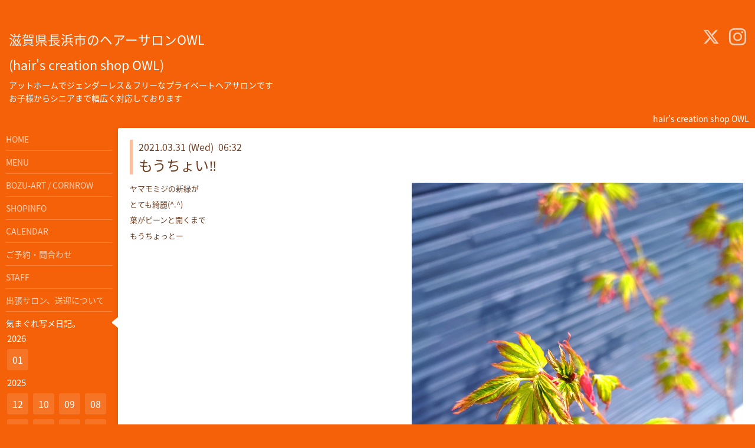

--- FILE ---
content_type: text/html; charset=utf-8
request_url: https://hcsowl.com/info/3844475
body_size: 3490
content:
<!DOCTYPE html>
<html xmlns="http://www.w3.org/1999/xhtml" xml:lang="ja" lang="ja">
<head>
  <!-- Hello: ver.202009170000 -->
  <meta charset="utf-8">
  <title>もうちょい‼️ - 滋賀県長浜市のヘアーサロンOWL
(hair&#039;s creation shop OWL)</title>
  <meta name="viewport" content="width=device-width, initial-scale=1, maximum-scale=1, user-scalable=yes">

  <meta name="description" content="ヤマモミジの新緑がとても綺麗(^.^)葉がピーンと開くまでもうちょっとー">
  <meta name="keywords" content="滋賀県,長浜市,ヘアサロン,カット,散髪,OWL,長浜のヘアーサロン ,滋賀県のヘアーサロン,長浜の理容室,滋賀県の理容室,ヘアーサロンOWL,散髪">

  <meta property="og:title" content="もうちょい‼️">
  <meta property="og:image" content="https://cdn.goope.jp/80740/210331063551-606399b7b2050.jpg">
  <meta property="og:site_name" content="滋賀県長浜市のヘアーサロンOWL
(hair&#039;s creation shop OWL)">
  
  <link rel="alternate" type="application/rss+xml" title="滋賀県長浜市のヘアーサロンOWL
(hair&#039;s creation shop OWL) / RSS" href="/feed.rss">
  <link rel="stylesheet" href="/style.css?689024-1602238641">
  <link rel="stylesheet" href="//fonts.googleapis.com/css?family=Cutive">
  <link rel="stylesheet" href="/css/font-awesome/css/font-awesome.min.css">

  <script src="/assets/jquery/jquery-3.5.1.min.js"></script>
  <script src="/assets/clipsquareimage/jquery.clipsquareimage.js"></script>
</head>
<body id="info">

  <div class="sm_totop mm-fixed-bottom">
    <i class="sm_totop_button fa fa-chevron-up"></i>
  </div>

  <div id="container">

    <div class="sm_header"></div>

    <!-- #header -->
    <div id="header">
      <div class="inner clearfix">

        <h1>
          <a class="shop_sitename" href="https://hcsowl.com">滋賀県長浜市のヘアーサロンOWL<br />
(hair's creation shop OWL)</a>
        </h1>
        <div class="site_description">アットホームでジェンダーレス＆フリーなプライベートヘアサロンです<br />
お子様からシニアまで幅広く対応しております<br />
</div>

        <div id="shop_info">
          <div class="shop_name">
             hair's creation shop OWL
          </div>

          <div class="shop_tel">
            tel : <a class="js-shop_tel" href="tel:090-1710-2943">090-1710-2943</a>
          </div>

          <div class="shop_rss">
            <a href="/feed.rss"><img src="/img/icon/rss.png" /></a>
          </div>
        </div>
        <!-- /#shop_info -->

        <div class="social_area">
          
          <a href="https://twitter.com/h_c_s_owl" target="_blank">
            <span class="icon-twitter"></span>
          </a>
          

          

          
          <a href="https://www.instagram.com/hairs_creation_shop_owl/" target="_blank">
            <span class="icon-instagram"></span>
          </a>
          
        </div>

      </div>
    </div>
    <!-- /#header -->


    <!-- #contents -->
    <div id="contents" class="clearfix tile">


      <!-- #main_column -->
      <div id="main_column" class="clearfix tile">
        <div class="inner clearfix tile">


<!-- CONTENT ----------------------------------------------------------------------- -->






<!----------------------------------------------
ページ：インフォメーション
---------------------------------------------->
<script src="/js/theme_hello/info.js?20150706"></script>

<h2>気まぐれ写メ日記。</h2>

<!-- .autopagerize_page_element -->
<div class="autopagerize_page_element">

  
  <!-- .article -->
  <div class="article">

    <div class="wrap_title">
      <div class="date">
        2021.03.31&nbsp;(Wed)&nbsp;&nbsp;06:32
      </div>

      <h3>
        <a href="/info/3844475">もうちょい‼️</a>
      </h3>
    </div>

    <div class="photo">
      <img src='//cdn.goope.jp/80740/210331063551-606399b7b2050.jpg' alt='もうちょい‼️'/>
    </div>

    <div class="body textfield clearfix">
      <p>ヤマモミジの新緑が</p>
<p>とても綺麗(^.^)</p>
<p>葉がピーンと開くまで</p>
<p>もうちょっとー</p>
    </div>

  </div>
  <!-- /.article -->
  

</div>
<!-- /.autopagerize_page_element -->



























<!-- CONTENT ----------------------------------------------------------------------- -->

          

        </div>
        <!-- /.inner -->

      </div>
      <!-- /#main_column -->


      <!-- #sub_column -->
      <div id="sub_column" class="clearfix tile">
        <div class="inner clearfix">

          <div id="navi" class="section clearfix">
            <div class="inner clearfix">
              <ul class="clearfix">
                
                <li class="navi_top">
                  <a href="/"  class="navi_top">HOME</a>
                </li>
                
                <li class="navi_free free_482369">
                  <a href="/free/menu"  class="navi_free free_482369">MENU</a>
                </li>
                
                <li class="navi_free free_195246">
                  <a href="/free/bozu-art-cornrow"  class="navi_free free_195246">BOZU-ART / CORNROW</a>
                </li>
                
                <li class="navi_free free_192561">
                  <a href="/free/shopinfo"  class="navi_free free_192561">SHOPINFO</a>
                </li>
                
                <li class="navi_calendar">
                  <a href="/calendar"  class="navi_calendar">CALENDAR</a>
                </li>
                
                <li class="navi_free free_192568">
                  <a href="/free/toi"  class="navi_free free_192568">ご予約・問合わせ</a>
                </li>
                
                <li class="navi_free free_192565">
                  <a href="/free/staff"  class="navi_free free_192565">STAFF</a>
                </li>
                
                <li class="navi_free free_497722">
                  <a href="/free/syuttyo_sougei"  class="navi_free free_497722">出張サロン、送迎について</a>
                </li>
                
                <li class="navi_info active">
                  <a href="/info"  class="navi_info active">気まぐれ写メ日記。</a><ul class="sub_navi">
<li><a href='/info/2026-01'>2026-01（2）</a></li>
<li><a href='/info/2025-12'>2025-12（1）</a></li>
<li><a href='/info/2025-10'>2025-10（1）</a></li>
<li><a href='/info/2025-09'>2025-09（2）</a></li>
<li><a href='/info/2025-08'>2025-08（1）</a></li>
<li><a href='/info/2025-07'>2025-07（1）</a></li>
<li><a href='/info/2025-03'>2025-03（1）</a></li>
<li><a href='/info/2025-02'>2025-02（4）</a></li>
<li><a href='/info/2025-01'>2025-01（2）</a></li>
<li><a href='/info/2024-06'>2024-06（1）</a></li>
<li><a href='/info/2024-04'>2024-04（1）</a></li>
<li><a href='/info/2024-01'>2024-01（1）</a></li>
<li><a href='/info/2023-12'>2023-12（2）</a></li>
<li><a href='/info/2023-11'>2023-11（1）</a></li>
<li><a href='/info/2023-08'>2023-08（3）</a></li>
<li><a href='/info/2023-07'>2023-07（2）</a></li>
<li><a href='/info/2023-06'>2023-06（2）</a></li>
<li><a href='/info/2023-01'>2023-01（2）</a></li>
<li><a href='/info/2022-12'>2022-12（3）</a></li>
<li><a href='/info/2022-11'>2022-11（5）</a></li>
<li><a href='/info/2022-10'>2022-10（1）</a></li>
<li><a href='/info/2022-09'>2022-09（4）</a></li>
<li><a href='/info/2022-08'>2022-08（3）</a></li>
<li><a href='/info/2022-06'>2022-06（2）</a></li>
<li><a href='/info/2022-05'>2022-05（2）</a></li>
<li><a href='/info/2022-04'>2022-04（6）</a></li>
<li><a href='/info/2022-03'>2022-03（3）</a></li>
<li><a href='/info/2022-02'>2022-02（4）</a></li>
<li><a href='/info/2022-01'>2022-01（1）</a></li>
<li><a href='/info/2021-12'>2021-12（2）</a></li>
<li><a href='/info/2021-11'>2021-11（4）</a></li>
<li><a href='/info/2021-10'>2021-10（4）</a></li>
<li><a href='/info/2021-09'>2021-09（1）</a></li>
<li><a href='/info/2021-08'>2021-08（3）</a></li>
<li><a href='/info/2021-07'>2021-07（1）</a></li>
<li><a href='/info/2021-06'>2021-06（4）</a></li>
<li><a href='/info/2021-05'>2021-05（1）</a></li>
<li><a href='/info/2021-04'>2021-04（3）</a></li>
<li><a href='/info/2021-03'>2021-03（6）</a></li>
<li><a href='/info/2021-02'>2021-02（1）</a></li>
<li><a href='/info/2021-01'>2021-01（2）</a></li>
<li><a href='/info/2020-11'>2020-11（2）</a></li>
<li><a href='/info/2020-10'>2020-10（4）</a></li>
<li><a href='/info/2020-09'>2020-09（6）</a></li>
<li><a href='/info/2020-08'>2020-08（8）</a></li>
<li><a href='/info/2020-07'>2020-07（3）</a></li>
<li><a href='/info/2020-06'>2020-06（9）</a></li>
<li><a href='/info/2020-05'>2020-05（6）</a></li>
<li><a href='/info/2020-04'>2020-04（6）</a></li>
<li><a href='/info/2020-03'>2020-03（6）</a></li>
<li><a href='/info/2020-02'>2020-02（9）</a></li>
<li><a href='/info/2020-01'>2020-01（5）</a></li>
<li><a href='/info/2019-12'>2019-12（4）</a></li>
<li><a href='/info/2019-11'>2019-11（1）</a></li>
<li><a href='/info/2019-10'>2019-10（1）</a></li>
<li><a href='/info/2019-09'>2019-09（2）</a></li>
<li><a href='/info/2019-08'>2019-08（3）</a></li>
<li><a href='/info/2019-07'>2019-07（1）</a></li>
<li><a href='/info/2019-06'>2019-06（2）</a></li>
<li><a href='/info/2019-05'>2019-05（1）</a></li>
<li><a href='/info/2019-04'>2019-04（3）</a></li>
</ul>

                </li>
                
                </ul>
            </div>
          </div>
          <!-- /#navi -->

          <!-- #schedule -->
          <dl id="schedule" class="section today_area">
            <dt class="today_title">
              Today&apos;s Schedule<br>
              <span>2026.01.20 Tuesday</span>
            </dt>
            
            <dd class="today_schedule">
              <div class="today_schedule_title">
                <a href="/calendar/6066485"> 定休日</a>
              </div>
            </dd>
            
          </dl>
          <!-- /#schedule -->

          <div class="qr_area section">
            <img src="//r.goope.jp/qr/hcsowl"width="100" height="100" />
          </div>

          <div class="gadgets"></div>

        </div>
        <!-- /.inner -->
      </div>
      <!-- /#sub_column -->

    </div>
    <!-- /#contents -->

    <!-- #footer -->
    <div id="footer" class="clearfix">
      <div class="inner clearfix">

        <!-- /.social -->
        <div class="social">
          <div id="social_widgets">
<div id="widget_twitter_follow" class="social_widget">
<div style="text-align:left;padding-bottom:10px;">
<a href="https://twitter.com/h_c_s_owl" class="twitter-follow-button" data-show-count="false" data-lang="ja">Follow @h_c_s_owl</a>
<script>!function(d,s,id){var js,fjs=d.getElementsByTagName(s)[0];if(!d.getElementById(id)){js=d.createElement(s);js.id=id;js.src="//platform.twitter.com/widgets.js";fjs.parentNode.insertBefore(js,fjs);}}(document,"script","twitter-wjs");</script>
</div>
</div>
<div  id="widget_facebook_like" class="social_widget">
<div style="text-align:left;padding-bottom:10px;">
<iframe src="//www.facebook.com/plugins/like.php?href=https%3A%2F%2Fhcsowl.com&amp;width&amp;layout=button_count&amp;action=like&amp;show_faces=false&amp;share=true&amp;height=21&amp;appId=837439917751931" scrolling="no" frameborder="0" style="border:none; overflow:hidden; height:21px;" allowTransparency="true"></iframe>
</div>
</div>

</div>

        </div>
        <!-- /.social -->

        <div class="footer_info section right">
          

          <div class="copyright">
            &copy;2026 <a href="https://hcsowl.com"> hair's creation shop OWL</a>. All Rights Reserved.
          </div>

          <div class="counter_area access_counter">
            Today: <span class="num">2</span> /
            Yesterday: <span class="num">164</span> /
            Total: <span class="num">240845</span>
          </div>

          <div class="powered">
            Powered by <a href="https://goope.jp/">グーペ</a> / <a href="https://admin.goope.jp/">Admin</a>
          </div>
        </div>

      </div>
    </div>
    <!-- /#footer -->

  </div>
  <!-- /#container -->

  <div id="sm_navi">
    <ul>
      
      <li class="footer_navi_top">
        <a href="/"  class="footer_navi_top">HOME</a>
      </li>
      
      <li class="footer_navi_free free_482369">
        <a href="/free/menu"  class="footer_navi_free free_482369">MENU</a>
      </li>
      
      <li class="footer_navi_free free_195246">
        <a href="/free/bozu-art-cornrow"  class="footer_navi_free free_195246">BOZU-ART / CORNROW</a>
      </li>
      
      <li class="footer_navi_free free_192561">
        <a href="/free/shopinfo"  class="footer_navi_free free_192561">SHOPINFO</a>
      </li>
      
      <li class="footer_navi_calendar">
        <a href="/calendar"  class="footer_navi_calendar">CALENDAR</a>
      </li>
      
      <li class="footer_navi_free free_192568">
        <a href="/free/toi"  class="footer_navi_free free_192568">ご予約・問合わせ</a>
      </li>
      
      <li class="footer_navi_free free_192565">
        <a href="/free/staff"  class="footer_navi_free free_192565">STAFF</a>
      </li>
      
      <li class="footer_navi_free free_497722">
        <a href="/free/syuttyo_sougei"  class="footer_navi_free free_497722">出張サロン、送迎について</a>
      </li>
      
      <li class="footer_navi_info active">
        <a href="/info"  class="footer_navi_info active">気まぐれ写メ日記。</a>
      </li>
      
    </ul>
  </div>

  <script src="/js/tooltip.js"></script>
  <script src="/assets/colorbox/jquery.colorbox-1.6.4.min.js"></script>
  <script src="/assets/responsiveslides/responsiveslides-1.55.min.js"></script>
  <script src="/assets/mobilemenu/mobilemenu.js"></script>
  <script src="/js/theme_hello/init.js?20200824"></script>
</body>
</html>
